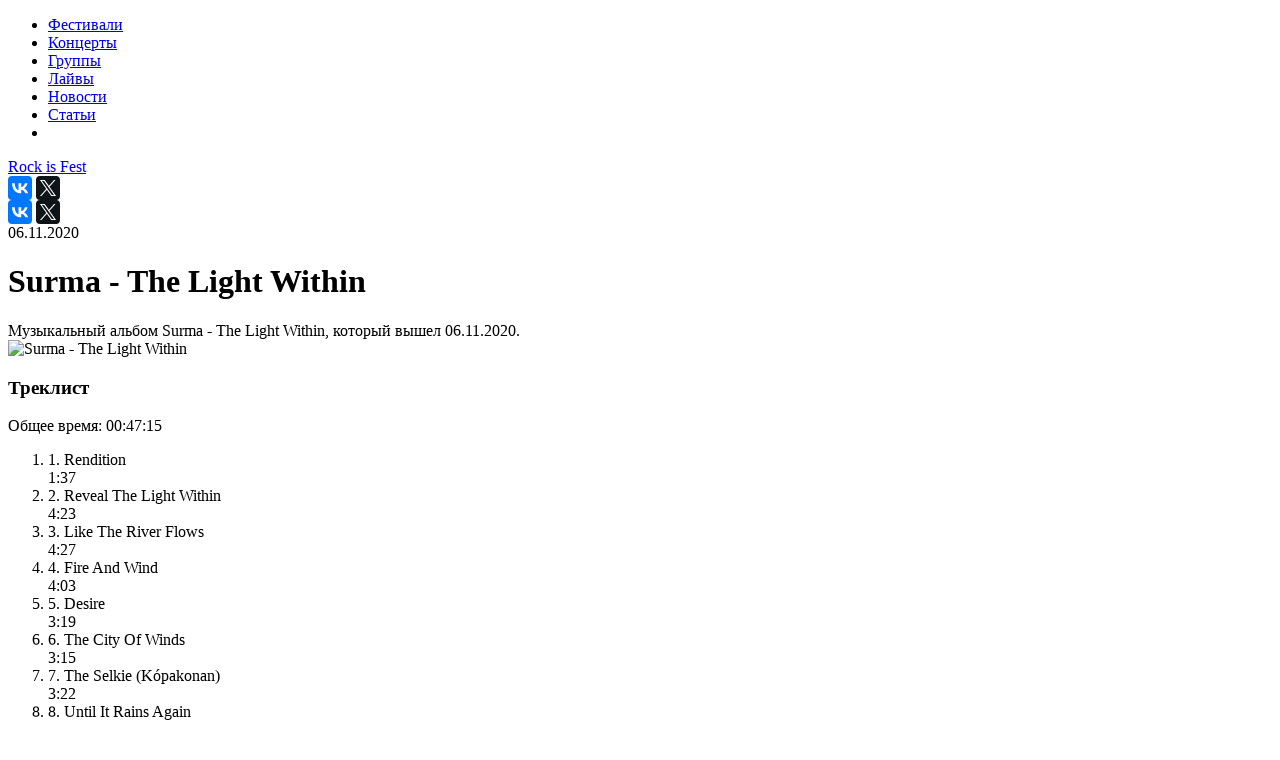

--- FILE ---
content_type: text/html; charset=UTF-8
request_url: https://rockisfest.ru/albums/surma-the-light-within-2020/
body_size: 5294
content:
<!DOCTYPE html>
<html lang="ru" class="no-js">
<head>
    <meta charset="utf-8">
    <title>Surma - The Light Within</title>
    <meta http-equiv="X-UA-Compatible" content="IE=edge">
    <meta name="viewport" content="width=device-width, initial-scale=1, maximum-scale=0.9">
    <meta property="fb:pages" content="1825582381087947"/>
    <meta property="fb:pages" content="109838617939571"/>
    <meta name="facebook-domain-verification" content="ntoj43kzoav9cibiys4ar3oe8d5cg6" />
    <link rel="shortcut icon" href="/local/templates/rockfest/dist/img/favicon.png" type="image/x-icon">
    <link rel="shortcut icon" href="/local/templates/rockfest/dist/img/favicons/favicon-16x16.png" type="image/x-icon"
          sizes="16x16">
    <link rel="shortcut icon" href="/local/templates/rockfest/dist/img/favicons/favicon-32x32.png" type="image/x-icon"
          sizes="32x32">
    <link rel="shortcut icon" href="/local/templates/rockfest/dist/img/favicons/favicon-72x72.png" type="image/x-icon"
          sizes="72x72">
    <link rel="shortcut icon" href="/local/templates/rockfest/dist/img/favicons/favicon-96x96.png" type="image/x-icon"
          sizes="96x96">
    <link rel="shortcut icon" href="/local/templates/rockfest/dist/img/favicons/favicon-114x114.png" type="image/x-icon"
          sizes="114x114">
    <link rel="apple-touch-icon" href="/local/templates/rockfest/dist/img/favicons/favicon-32x32.png">
    <link rel="apple-touch-icon" sizes="72x72" href="/local/templates/rockfest/dist/img/favicons/favicon-72x72.png">
    <link rel="apple-touch-icon" sizes="114x114" href="/local/templates/rockfest/dist/img/favicons/favicon-114x114.png">
    <meta http-equiv="Content-Type" content="text/html; charset=UTF-8" />
<meta name="robots" content="index, follow" />
<meta name="description" content="Группа Surma выпустили видео на сингл The Light Within" />
<link rel="canonical" href="https://rockisfest.ru/albums/surma-the-light-within-2020/" />
<link href="/bitrix/cache/css/s1/rockfest/template_89718989781c305a939f6543710433b8/template_89718989781c305a939f6543710433b8_v1.css?1745665562462092" type="text/css"  data-template-style="true" rel="stylesheet" />
<!-- dev2fun module opengraph -->
<meta property="og:title" content="Surma - The Light Within"/>
<meta property="og:description" content="Группа Surma выпустили видео на сингл The Light Within"/>
<meta property="og:url" content="https://rockisfest.ru/albums/surma-the-light-within-2020/"/>
<meta property="og:type" content="website"/>
<meta property="og:site_name" content="РокФестивали"/>
<meta property="og:image" content="https://rockisfest.ru/upload/iblock/884/88436ac115a2a75b46928d8288af6fb2.jpg"/>
<meta property="og:image:type" content="image/jpeg"/>
<meta property="og:image:width" content="500"/>
<meta property="og:image:height" content="500"/>
<!-- /dev2fun module opengraph -->



        <meta name="zen-verification" content="BKvFa8aPMhTNGAIbIVxQcqmfSfCcPdZthi0Kwr1Gmiazv7c17Ur3kM3xTw4wG6II" />
</head>
<body>
<div id="vueWrapper">    <div class="menu2 hide2 clearfix">
    <ul class="inner">
                    <li>
                <a href="/festivals/" >
                    <span></span>
                    <div>Фестивали</div>
                </a>
            </li>
                    <li>
                <a href="/concerts/" >
                    <span></span>
                    <div>Концерты</div>
                </a>
            </li>
                    <li>
                <a href="/band/" >
                    <span></span>
                    <div>Группы</div>
                </a>
            </li>
                    <li>
                <a href="/live/" >
                    <span></span>
                    <div>Лайвы</div>
                </a>
            </li>
                    <li>
                <a href="/news/" >
                    <span></span>
                    <div>Новости</div>
                </a>
            </li>
                    <li>
                <a href="/article/" >
                    <span></span>
                    <div>Статьи</div>
                </a>
            </li>
                <li class="close2"><i class="fa fa-times"></i></li>
    </ul>
</div>
    <div class="header2">
        <div class="inner header2__inner">
            <div class="container-fluid">
                                <div class="row header2__row">
                    <div class="header2__hamburger2 col-lg-3 col-md-4">
                        <div class="hamburger2 fa fa-bars"></div>
                        <a href="/search/" class="header__search" target="_blank">
                            <i class="fa fa-search"></i>
                        </a>
                    </div>
                    <div class="header2__logo2 col-lg-6 col-md-8">
                        <div class="logo2">
                            <a href="/" title="Rock is Fest" class="logo2__link">Rock is Fest</a>
                        </div>
                    </div>
                    <div class="header2__ya-social col-lg-3 col-md-12 mobile-hide">
                        <div class="media-container">
                            <div class="media-block">
                                <div id="ya-social" class="social social--default">
                                    <a href="#" class="social__item social__item_vk" data-rel="vk">
                                        <i class="fa fa-vk"></i>
                                    </a>
                                    <a href="#" class="social__item social__item_tw" data-rel="tg">
                                        <i class="fa fa-telegram"></i>
                                    </a>
                                    <a href="#" class="social__item social__item_tw" data-rel="tw">
                                        <i class="fa fa-twitter"></i>
                                    </a>
                                    <a href="#" class="social__item social__item_tw" data-rel="wt">
                                        <i class="fa fa-whatsapp"></i>
                                    </a>
                                    <!--                                    <a href="#" class="social__item social__item_fb" data-rel="fb">-->
                                    <!--                                        <i class="fa fa-facebook"></i>-->
                                    <!--                                    </a>-->
                                    <a href="#" class="social__item social__item_odn" data-rel="odn">
                                        <i class="fa fa-odnoklassniki"></i>
                                    </a>
                                </div>
                                <div id="ya-share2" class="ya-share2"></div>
                            </div>
                        </div>
                    </div>
                </div>

                <div class="row mobile-visible">
<!--                        <div class="header2__hamburger2 col-lg-3 col-md-4">-->
<!--                            <div class="hamburger2 fa fa-bars"></div>-->
<!--                            <a href="/search/" class="header__search" target="_blank">-->
<!--                                <i class="fa fa-search"></i>-->
<!--                            </a>-->
<!--                        </div>-->
<!--                        <div class="header2__logo2 col-lg-6 col-md-8">-->
<!--                            <div class="logo2">-->
<!--                                <a href="/" title="Rock is Fest" class="logo2__link">Rock is Fest</a>-->
<!--                            </div>-->
<!--                        </div>-->
                    <div class="header2__ya-social col-lg-3 col-md-12">
                        <div class="media-container">
                            <div class="media-block">
                                <div id="ya-social" class="social social--default">
                                    <a href="#" class="social__item social__item_vk" data-rel="vk">
                                        <i class="fa fa-vk"></i>
                                    </a>
                                    <a href="#" class="social__item social__item_tw" data-rel="tg">
                                        <i class="fa fa-telegram"></i>
                                    </a>
                                    <a href="#" class="social__item social__item_tw" data-rel="tw">
                                        <i class="fa fa-twitter"></i>
                                    </a>
                                    <a href="#" class="social__item social__item_tw" data-rel="wt">
                                        <i class="fa fa-whatsapp"></i>
                                    </a>
                                    <!--                                    <a href="#" class="social__item social__item_fb" data-rel="fb">-->
                                    <!--                                        <i class="fa fa-facebook"></i>-->
                                    <!--                                    </a>-->
                                    <a href="#" class="social__item social__item_odn" data-rel="odn">
                                        <i class="fa fa-odnoklassniki"></i>
                                    </a>
                                </div>
                                <div id="ya-share2" class="ya-share2"></div>
                            </div>
                        </div>
                    </div>
                </div>
                
            </div>
        </div>
    </div>


<!--<div class="livestream">
		<div class="inner">
				<div class="container-fluid">
						<div class="row">
								<div class="col-md-7">Сейчас идет прямая трансляция фестиваля ROCK AM RING! НЕ ПРОПУСТИ!</div>
								<div class="col-md-5"><a href="#" class="watch-live"><i class="fa fa-chevron-circle-right"></i><span> Смотреть LIVE</span></a></div>
						</div>
				</div>
		</div>
</div>--><div class="content live">
    <div class="inner">
        <div class="container-fluid">
            
<!--    <div class="col-md-12">-->
<!--        <div class="bread-crubms clearfix"><a href="#" class="bread-crubms-single bread-crubms-main"><span>Главная</span><i class="fa fa-caret-right"></i></a>-->
<!--            <div class="bread-crubms-multi"><a href="#" class="bread-crubms-single"><span>Главная</span><i class="fa fa-caret-right"></i></a><a href="#" class="bread-crubms-single"><span>Фестивали</span><i class="fa fa-caret-right"></i></a><a href="#" class="bread-crubms-single"><span>Download Fest 2016</span></a></div>-->
<!--        </div>-->
<!--    </div>-->
<div class="album_detail">
    
<div class="detail-header">
    <div class="detail-header-item detail-header-item-left">06.11.2020</div>
    <div class="detail-header-item detail-header-item-right">
        <h1>Surma - The Light Within</h1>
    </div>
</div>

<div class="p-detail">
    Музыкальный альбом Surma - The Light Within, который вышел 06.11.2020.</div>

<div class="album_detail__center row">
    <div class="album_detail__center_image col-md-5 col-sm-12">
        <img
            src="/upload/resize_cache/iblock/884/400_9999_1/88436ac115a2a75b46928d8288af6fb2.jpg"
            width="400"
            alt="Surma - The Light Within"
        >
        <div class="album_detail__social_links social_red__wrap">
                    </div>
    </div>
    <div class="album_detail__center_tracklist col-md-6 col-sm-12">
                    <div class="video_timeline">
                <div class="video_timeline__heading">
                    <h3>Треклист</h3>
                    <div class="video_timeline__head">
                        <span class="video_timeline__label">Общее время:</span>
                        <span class="video_timeline__fulltime">
                            00:47:15                        </span>
                    </div>
                </div>
                <p class="video_timeline__info">
<!--                    Чтобы перемотать на нужную композицию, кликните-->
<!--                    на времени напротив её названия.-->
                </p>
                <ol class="video_timeline__list">
                                            <li class="row video_timeline__item">
                            <div class="col-8 video_timeline__item_name">1. Rendition</div>
                            <span class="col-4 video_timeline__item_time">1:37</span>
                        </li>
                                            <li class="row video_timeline__item">
                            <div class="col-8 video_timeline__item_name">2. Reveal The Light Within</div>
                            <span class="col-4 video_timeline__item_time">4:23</span>
                        </li>
                                            <li class="row video_timeline__item">
                            <div class="col-8 video_timeline__item_name">3. Like The River Flows</div>
                            <span class="col-4 video_timeline__item_time">4:27</span>
                        </li>
                                            <li class="row video_timeline__item">
                            <div class="col-8 video_timeline__item_name">4. Fire And Wind</div>
                            <span class="col-4 video_timeline__item_time">4:03</span>
                        </li>
                                            <li class="row video_timeline__item">
                            <div class="col-8 video_timeline__item_name">5. Desire</div>
                            <span class="col-4 video_timeline__item_time">3:19</span>
                        </li>
                                            <li class="row video_timeline__item">
                            <div class="col-8 video_timeline__item_name">6. The City Of Winds</div>
                            <span class="col-4 video_timeline__item_time">3:15</span>
                        </li>
                                            <li class="row video_timeline__item">
                            <div class="col-8 video_timeline__item_name">7. The Selkie (Kópakonan)</div>
                            <span class="col-4 video_timeline__item_time">3:22</span>
                        </li>
                                            <li class="row video_timeline__item">
                            <div class="col-8 video_timeline__item_name">8. Until It Rains Again</div>
                            <span class="col-4 video_timeline__item_time">3:28</span>
                        </li>
                                            <li class="row video_timeline__item">
                            <div class="col-8 video_timeline__item_name">9. Emptiness (Is No More)</div>
                            <span class="col-4 video_timeline__item_time">3:57</span>
                        </li>
                                            <li class="row video_timeline__item">
                            <div class="col-8 video_timeline__item_name">10. Cage Of Rage</div>
                            <span class="col-4 video_timeline__item_time">4:51</span>
                        </li>
                                            <li class="row video_timeline__item">
                            <div class="col-8 video_timeline__item_name">11. Downfall</div>
                            <span class="col-4 video_timeline__item_time">4:11</span>
                        </li>
                                            <li class="row video_timeline__item">
                            <div class="col-8 video_timeline__item_name">12. Lost To Times</div>
                            <span class="col-4 video_timeline__item_time">3:49</span>
                        </li>
                                            <li class="row video_timeline__item">
                            <div class="col-8 video_timeline__item_name">13. Deconstruction</div>
                            <span class="col-4 video_timeline__item_time">2:33</span>
                        </li>
                                    </ol>
            </div>
            </div>
</div>

<div class="p-detail">
    </div>

    <br><br>
    <div class="p-detail">
        <h2>Слушать альбом "The Light Within" от группы Surma</h2>
        <div class="album_detail__iframes">
            <iframe frameborder="0" style="border:none;width:100%;height:450px;" width="100%" height="450" src="https://music.yandex.by/iframe/#album/11668318">Слушайте <a href='https://music.yandex.by/album/11668318'>The Light Within</a> — <a href='https://music.yandex.by/artist/1089313'>Surma</a> на Яндекс.Музыке</iframe>
        </div>
    </div>
    <br><br>

    <br><br>
    <div class="p-detail">
        <h2>Ссылки где можно купить альбом "The Light Within" от группы Surma</h2>
        <!--noindex-->
        <ul>
                            <li>
                    <a href="https://surmaband.bandcamp.com/album/the-light-within" rel="nofollow" target="_blank">
                        surmaband.bandcamp.com                    </a>
                </li>
                            <li>
                    <a href="https://music.apple.com/album/1525665001?at=11lbUF" rel="nofollow" target="_blank">
                        music.apple.com                    </a>
                </li>
                    </ul>
        <!--/noindex-->
    </div>
    <br><br>


    <div class="container-artist container-item p-detail">
        <div class="inner">
            <h2>Исполнитель</h2>
            <div class="row">
                <div class="col-md-4 artist__image">
                    <a href="/band/surma/">
                        <img
                            src="/upload/resize_cache/iblock/272/350_400_1/272b512a35511f68dd2d012eb3f40d0f.jpg"
                            alt="Surma"
                            title="Surma"
                        >
                    </a>
                </div>
                <div class="col-md-5 artist_info">
                    <a href="/band/surma/" class="artist_info__name">
                        <h3>Surma</h3>
                    </a>
                    <div class="artist_info__description">
                                            </div>
                    <a href="/band/surma/" class="artist_info__read">Узнать больше</a>
                </div>
                            </div>
            <div class="container-video-more">
                <div class="video-more__heading">
                    <h2>Видео исполнителя</h2>
                    <div class="video-more__head">
                        <span class="video-more__head__label">Больше видео на</span>
                        <a href="/band/surma/" class="video-more__head__link">странице
                            исполнителя</a>
                    </div>
                </div>
                <div class="row video-more__list">
                                            <div class="col-md-3 video-more__item">
                            <a href="/clips/surma-until-it-rains-again-official/" class="video-more__item_link">
                                                                    <img
                                        src="/upload/resize_cache/iblock/284/270_151_1/284b3b807d53fa0edd81c56bc58b2f8e.jpg"
                                        alt="Surma - Until It Rains Again (Official)"
                                        title="Surma - Until It Rains Again (Official)"
                                        class="video-more__item_img"
                                    >
                                                                <p class="video-more__item_name">Surma - Until It Rains Again (Official)</p>
                            </a>
                        </div>
                                    </div>
            </div>
        </div>
    </div>
</div>

<!--</div>-->
        </div>
    </div>
</div>

<!--<div class="inner">-->
<!--    <div class="container-fluid">-->
<!--        <div class="row">-->
<!--            <div class="col-md-12">-->
<!--                banner-->
<!--            </div>-->
<!--        </div>-->
<!--    </div>-->
<!--</div>-->

<footer class="footer">
    <div class="container-fluid">
        <div class="inner row">
            <div class="col-md-7">
                <div class="row">
                    <div class="col-md-4">
<!--						<h3>Карта сайта</h3>-->
                        <ul class="footer_list">
                            <li class="footer_item">
                                <a href="/festivals/" class="footer_link">Фестивали</a>
                            </li>
                            <li class="footer_item">
                                <a href="/concerts/" class="footer_link">Концерты</a>
                            </li>
                            <li class="footer_item">
                                <a href="/live/" class="footer_link">Лайвы</a>
                            </li>
                            <li class="footer_item">
                                <a href="/clips/" class="footer_link">Клипы</a>
                            </li>
                            <li class="footer_item">
                                <a href="/news/" class="footer_link">Новости</a>
                            </li>
                            <li class="footer_item">
                                <a href="/article/" class="footer_link">Статьи</a>
                            </li>
                        </ul>
                    </div>
                    <div class="col-md-4">
<!--						<h3>Карта сайта</h3>-->
                        <ul class="footer_list">
                            <li class="footer_item">
                                <a href="/band/" class="footer_link">Группы / Музыканты</a>
                            </li>
                            <li class="footer_item">
                                <a href="/albums/" class="footer_link">Альбомы</a>
                            </li>
                            <li class="footer_item">
                                <a href="/records/" class="footer_link">Лейблы</a>
                            </li>
                            <li class="footer_item">
                                <a href="/lyrics/" class="footer_link">Тексты песен</a>
                            </li>
                        </ul>
                    </div>
                    <div class="col-md-4">
<!--						<h3>Полезное</h3>-->
                        <ul class="footer_list">
                            <li class="footer_item">
                                <a href="/about/" class="footer_link">О проекте</a>
                            </li>
                            <li class="footer_item">
                                <a href="https://www.tinkoff.ru/cf/36wVfnMf7mo" class="footer_link" target="_blank" rel="nofollow noreferrer noopener">Поддержать проект</a>
                            </li>
                            <li class="footer_item">
                                <a href="/partners-and-marketing/" class="footer_link">Сотрудничество</a>
                            </li>
                            <li class="footer_item">
                                <a href="/partners-and-marketing/" class="footer_link">Рекламодателям</a>
                            </li>
<!--                            <li class="footer_item">-->
<!--                                <a href="#" class="footer_link">Политика конфиденциальности</a>-->
<!--                            </li>-->
                        </ul>
                    </div>
                </div>
            </div>
            <div class="col-md-5">
                <div class="partners">
                    <div class="footer__social col-lg-12 col-md-12">
                        <div class="media-container">
                            <div class="media-block">
                                <div id="footer-social" class="social social--default">
                                    <a href="https://vk.com/rockisfest" class="social__item social__item_vk"
                                       target="_blank"
                                       rel="nofollow">
                                        <i class="fa fa-vk"></i>
                                    </a>
                                    <a href="https://www.facebook.com/rockisfest/" class="social__item social__item_fb"
                                       target="_blank"
                                       rel="nofollow">
                                        <i class="fa fa-facebook"></i>
                                    </a>
                                    <a href="https://t.me/rockisfest" class="social__item social__item_telegram"
                                       target="_blank"
                                       rel="nofollow">
                                        <i class="fa fa-telegram"></i>
                                    </a>
                                </div>
                            </div>
                        </div>
                    </div>
                    <!--                        <a href="https://goo.gl/Yk7izj" rel="nofollow" title="workinfo" target="_blank">-->
                    <!--                            <img src="-->
                    <!--/dist/img/workinfo/work-1.png" alt="workinfo">-->
                    <!--                        </a>-->
                    <!--/noindex-->
                                                            <!--                        <div class="partner"><img src="-->
                    <!--/dist/img/partner1.png"></div>-->
                    <!--                        <div class="partner"><img src="-->
                    <!--/dist/img/partner2.png"></div>-->
                    <!--                        <div class="partner"><img src="-->
                    <!--/dist/img/partner3.png"></div>-->
                    <!--                        <div class="partner"><img src="-->
                    <!--/dist/img/partner4.png"></div>-->
                </div>
<!--                    <a href="#" data-toggle="modal" data-target="#call" class="btn btn-salat btn-big">Есть вопросы? Пишите нам!</a>-->
<!--                <div class="footer-btns clearfix">-->
<!--                    <a href="/about/" class="btn btn-grey btn-small pull-left">О проекте</a>-->
<!--                    <a href="/partners-and-marketing/" class="btn btn-grey btn-small pull-right">Сотрудничество и реклама</a>-->
<!--                </div>-->
            </div>
        </div>
    </div>

</footer>
<div id="call" tabindex="-1" role="dialog" class="modal fade popup">
    <div role="document" class="modal-dialog">
        <button type="button" data-dismiss="modal" class="popup-close"><i class="fa fa-times"></i></button>
        <h2>Есть вопросы? Пишите нам!</h2>
        <div class="modal-dialog_mod">
            <form>
                <label><span>Имя</span>
                    <input type="text">
                </label>
                <label><span>E-mail</span>
                    <input type="text">
                </label>
                <input type="submit" value="Отправить" class="btn btn-salat">
            </form>
        </div>
    </div>
</div>

</div>
<!-- Yandex.Metrika counter -->  <noscript><div><img src="https://mc.yandex.ru/watch/45892302" style="position:absolute; left:-9999px;" alt="" /></div></noscript> <!-- /Yandex.Metrika counter -->

<script src="//yastatic.net/share2/share.js"></script>
<script  src="/bitrix/cache/js/s1/rockfest/template_4752f4bd9b7ba95e6eac0d02c9f2405f/template_4752f4bd9b7ba95e6eac0d02c9f2405f_v1.js?1745665562559326"></script>
<script>var _ba = _ba || []; _ba.push(["aid", "20006c5ab5d993a184b858ddc7ad2f76"]); _ba.push(["host", "rockisfest.ru"]); (function() {var ba = document.createElement("script"); ba.type = "text/javascript"; ba.async = true;ba.src = (document.location.protocol == "https:" ? "https://" : "http://") + "bitrix.info/ba.js";var s = document.getElementsByTagName("script")[0];s.parentNode.insertBefore(ba, s);})();</script>


<script src='https://www.google.com/recaptcha/api.js?render=explicit' async defer></script>
<script type="text/javascript">     (function(m,e,t,r,i,k,a){         m[i]=m[i]||function(){(m[i].a=m[i].a||[]).push(arguments)};         m[i].l=1*new Date();         for (var j = 0; j < document.scripts.length; j++) {if (document.scripts[j].src === r) { return; }}         k=e.createElement(t),a=e.getElementsByTagName(t)[0],k.async=1,k.src=r,a.parentNode.insertBefore(k,a)     })(window, document,'script','https://mc.yandex.ru/metrika/tag.js?id=45892302', 'ym');      ym(45892302, 'init', {ssr:true, webvisor:true, trackHash:true, clickmap:true, accurateTrackBounce:true, trackLinks:true}); </script></body>
</html>